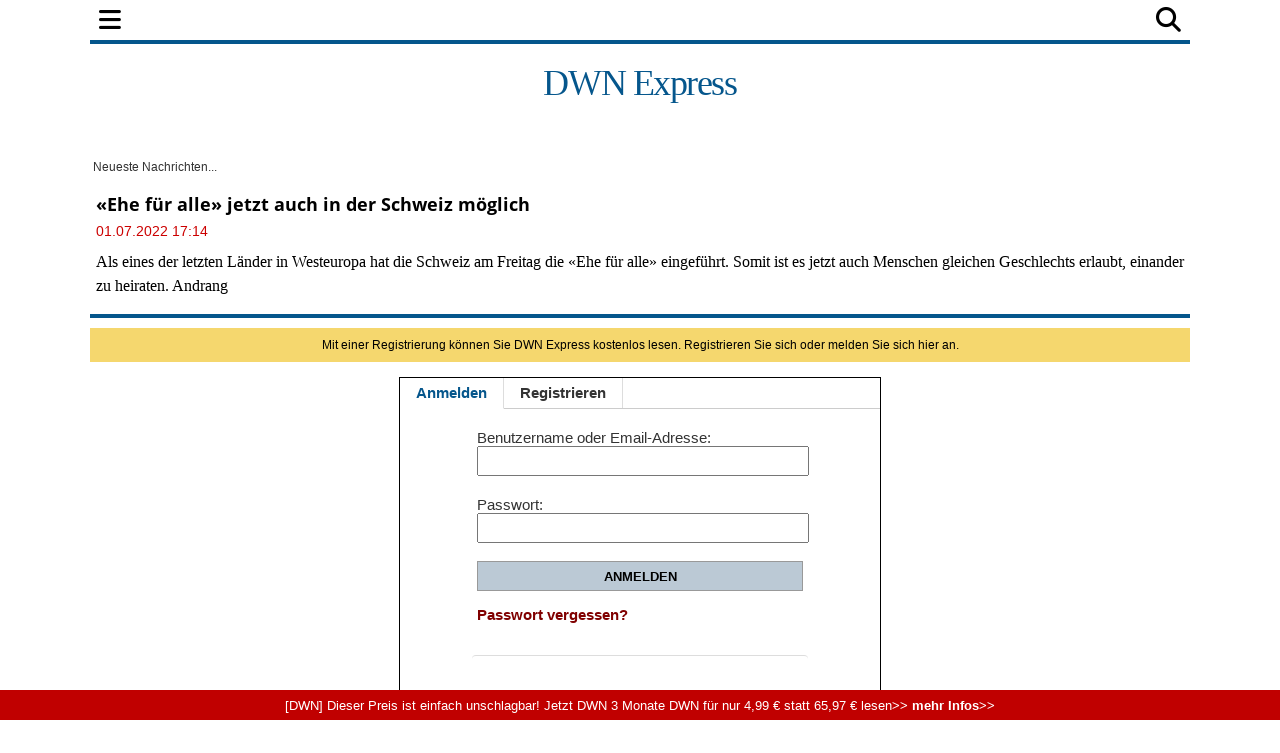

--- FILE ---
content_type: text/html; charset=UTF-8
request_url: https://express.deutsche-wirtschafts-nachrichten.de/master.php?callback=callback&op=finlivex&tag=&time=2026-01-23+07%3A28%3A56&limit=10&_=1769149738856
body_size: 139
content:
callback({"time_ms":1769149739273,"ids":false,"built_on":"2026-01-23 07:28:59","build_time":0.002035856246948242,"limit":"10","generated":"2026-01-23 07:28:59"});